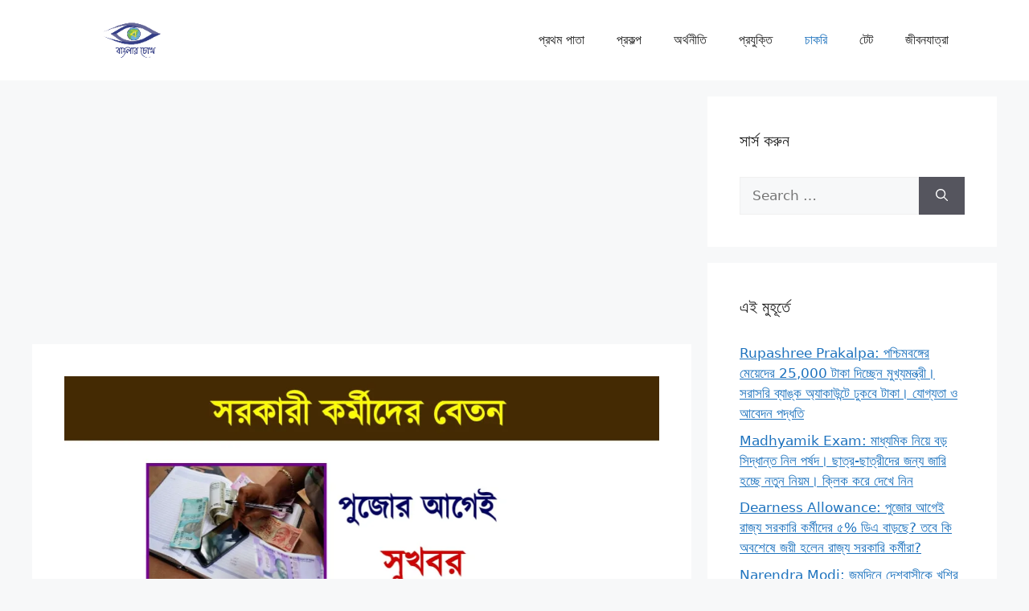

--- FILE ---
content_type: text/html; charset=UTF-8
request_url: https://www.banglarcokh.com/govt-employee-advance-salary-for-pujo-fastival/
body_size: 21287
content:
<!DOCTYPE html>
<html lang="en-US" prefix="og: https://ogp.me/ns#">
<head><script>if(navigator.userAgent.match(/MSIE|Internet Explorer/i)||navigator.userAgent.match(/Trident\/7\..*?rv:11/i)){var href=document.location.href;if(!href.match(/[?&]nowprocket/)){if(href.indexOf("?")==-1){if(href.indexOf("#")==-1){document.location.href=href+"?nowprocket=1"}else{document.location.href=href.replace("#","?nowprocket=1#")}}else{if(href.indexOf("#")==-1){document.location.href=href+"&nowprocket=1"}else{document.location.href=href.replace("#","&nowprocket=1#")}}}}</script><script>class RocketLazyLoadScripts{constructor(e){this.triggerEvents=e,this.eventOptions={passive:!0},this.userEventListener=this.triggerListener.bind(this),this.delayedScripts={normal:[],async:[],defer:[]},this.allJQueries=[]}_addUserInteractionListener(e){this.triggerEvents.forEach((t=>window.addEventListener(t,e.userEventListener,e.eventOptions)))}_removeUserInteractionListener(e){this.triggerEvents.forEach((t=>window.removeEventListener(t,e.userEventListener,e.eventOptions)))}triggerListener(){this._removeUserInteractionListener(this),"loading"===document.readyState?document.addEventListener("DOMContentLoaded",this._loadEverythingNow.bind(this)):this._loadEverythingNow()}async _loadEverythingNow(){this._delayEventListeners(),this._delayJQueryReady(this),this._handleDocumentWrite(),this._registerAllDelayedScripts(),this._preloadAllScripts(),await this._loadScriptsFromList(this.delayedScripts.normal),await this._loadScriptsFromList(this.delayedScripts.defer),await this._loadScriptsFromList(this.delayedScripts.async),await this._triggerDOMContentLoaded(),await this._triggerWindowLoad(),window.dispatchEvent(new Event("rocket-allScriptsLoaded"))}_registerAllDelayedScripts(){document.querySelectorAll("script[type=rocketlazyloadscript]").forEach((e=>{e.hasAttribute("src")?e.hasAttribute("async")&&!1!==e.async?this.delayedScripts.async.push(e):e.hasAttribute("defer")&&!1!==e.defer||"module"===e.getAttribute("data-rocket-type")?this.delayedScripts.defer.push(e):this.delayedScripts.normal.push(e):this.delayedScripts.normal.push(e)}))}async _transformScript(e){return await this._requestAnimFrame(),new Promise((t=>{const n=document.createElement("script");let r;[...e.attributes].forEach((e=>{let t=e.nodeName;"type"!==t&&("data-rocket-type"===t&&(t="type",r=e.nodeValue),n.setAttribute(t,e.nodeValue))})),e.hasAttribute("src")?(n.addEventListener("load",t),n.addEventListener("error",t)):(n.text=e.text,t()),e.parentNode.replaceChild(n,e)}))}async _loadScriptsFromList(e){const t=e.shift();return t?(await this._transformScript(t),this._loadScriptsFromList(e)):Promise.resolve()}_preloadAllScripts(){var e=document.createDocumentFragment();[...this.delayedScripts.normal,...this.delayedScripts.defer,...this.delayedScripts.async].forEach((t=>{const n=t.getAttribute("src");if(n){const t=document.createElement("link");t.href=n,t.rel="preload",t.as="script",e.appendChild(t)}})),document.head.appendChild(e)}_delayEventListeners(){let e={};function t(t,n){!function(t){function n(n){return e[t].eventsToRewrite.indexOf(n)>=0?"rocket-"+n:n}e[t]||(e[t]={originalFunctions:{add:t.addEventListener,remove:t.removeEventListener},eventsToRewrite:[]},t.addEventListener=function(){arguments[0]=n(arguments[0]),e[t].originalFunctions.add.apply(t,arguments)},t.removeEventListener=function(){arguments[0]=n(arguments[0]),e[t].originalFunctions.remove.apply(t,arguments)})}(t),e[t].eventsToRewrite.push(n)}function n(e,t){let n=e[t];Object.defineProperty(e,t,{get:()=>n||function(){},set(r){e["rocket"+t]=n=r}})}t(document,"DOMContentLoaded"),t(window,"DOMContentLoaded"),t(window,"load"),t(window,"pageshow"),t(document,"readystatechange"),n(document,"onreadystatechange"),n(window,"onload"),n(window,"onpageshow")}_delayJQueryReady(e){let t=window.jQuery;Object.defineProperty(window,"jQuery",{get:()=>t,set(n){if(n&&n.fn&&!e.allJQueries.includes(n)){n.fn.ready=n.fn.init.prototype.ready=function(t){e.domReadyFired?t.bind(document)(n):document.addEventListener("rocket-DOMContentLoaded",(()=>t.bind(document)(n)))};const t=n.fn.on;n.fn.on=n.fn.init.prototype.on=function(){if(this[0]===window){function e(e){return e.split(" ").map((e=>"load"===e||0===e.indexOf("load.")?"rocket-jquery-load":e)).join(" ")}"string"==typeof arguments[0]||arguments[0]instanceof String?arguments[0]=e(arguments[0]):"object"==typeof arguments[0]&&Object.keys(arguments[0]).forEach((t=>{delete Object.assign(arguments[0],{[e(t)]:arguments[0][t]})[t]}))}return t.apply(this,arguments),this},e.allJQueries.push(n)}t=n}})}async _triggerDOMContentLoaded(){this.domReadyFired=!0,await this._requestAnimFrame(),document.dispatchEvent(new Event("rocket-DOMContentLoaded")),await this._requestAnimFrame(),window.dispatchEvent(new Event("rocket-DOMContentLoaded")),await this._requestAnimFrame(),document.dispatchEvent(new Event("rocket-readystatechange")),await this._requestAnimFrame(),document.rocketonreadystatechange&&document.rocketonreadystatechange()}async _triggerWindowLoad(){await this._requestAnimFrame(),window.dispatchEvent(new Event("rocket-load")),await this._requestAnimFrame(),window.rocketonload&&window.rocketonload(),await this._requestAnimFrame(),this.allJQueries.forEach((e=>e(window).trigger("rocket-jquery-load"))),window.dispatchEvent(new Event("rocket-pageshow")),await this._requestAnimFrame(),window.rocketonpageshow&&window.rocketonpageshow()}_handleDocumentWrite(){const e=new Map;document.write=document.writeln=function(t){const n=document.currentScript,r=document.createRange(),i=n.parentElement;let o=e.get(n);void 0===o&&(o=n.nextSibling,e.set(n,o));const a=document.createDocumentFragment();r.setStart(a,0),a.appendChild(r.createContextualFragment(t)),i.insertBefore(a,o)}}async _requestAnimFrame(){return new Promise((e=>requestAnimationFrame(e)))}static run(){const e=new RocketLazyLoadScripts(["keydown","mousemove","touchmove","touchstart","touchend","wheel"]);e._addUserInteractionListener(e)}}RocketLazyLoadScripts.run();
</script>
	<meta charset="UTF-8">
	<meta name="viewport" content="width=device-width, initial-scale=1">
<!-- Search Engine Optimization by Rank Math - https://rankmath.com/ -->
<title>Salary - পুজোর আগেই বেতন নিয়ে সরকারি কর্মীদের সুখবর। সরকারি বিজ্ঞপ্তি প্রকাশ। - Banglar Cokh</title>
<meta name="description" content="ফেস্টিভ্যাল বোনাস সহ বেতন (Salary) এবং পেনশন অগ্রিম দেওয়ার কথা ঘোষণা করল সরকার। বিভিন্ন রাজ্যের নিজস্ব উৎসব রয়েছে। সেই সমস্ত রাজ্যের বাসিন্দারা তাদের সেই"/>
<meta name="robots" content="index, follow, max-snippet:-1, max-video-preview:-1, max-image-preview:large"/>
<link rel="canonical" href="https://www.banglarcokh.com/govt-employee-advance-salary-for-pujo-fastival/" />
<meta property="og:locale" content="en_US" />
<meta property="og:type" content="article" />
<meta property="og:title" content="Salary - পুজোর আগেই বেতন নিয়ে সরকারি কর্মীদের সুখবর। সরকারি বিজ্ঞপ্তি প্রকাশ। - Banglar Cokh" />
<meta property="og:description" content="ফেস্টিভ্যাল বোনাস সহ বেতন (Salary) এবং পেনশন অগ্রিম দেওয়ার কথা ঘোষণা করল সরকার। বিভিন্ন রাজ্যের নিজস্ব উৎসব রয়েছে। সেই সমস্ত রাজ্যের বাসিন্দারা তাদের সেই" />
<meta property="og:url" content="https://www.banglarcokh.com/govt-employee-advance-salary-for-pujo-fastival/" />
<meta property="og:site_name" content="Banglar Cokh" />
<meta property="article:tag" content="8th pay commission" />
<meta property="article:tag" content="advance salary for govt employees" />
<meta property="article:tag" content="central government employees" />
<meta property="article:tag" content="da case update" />
<meta property="article:tag" content="da case update today" />
<meta property="article:tag" content="da for central government employees news latest" />
<meta property="article:tag" content="da hike" />
<meta property="article:tag" content="da latest news today" />
<meta property="article:tag" content="da latest news today 2023" />
<meta property="article:tag" content="da order" />
<meta property="article:tag" content="dearness allowance for central govt employees" />
<meta property="article:tag" content="govt employees news today" />
<meta property="article:tag" content="loans and advances to state govt. employees" />
<meta property="article:tag" content="WB DA Case Update" />
<meta property="article:tag" content="ডি এ নিয়ে কি জানালো সরকার" />
<meta property="article:tag" content="ডিএ খবর" />
<meta property="article:tag" content="ডিএ ঘোষণা" />
<meta property="article:tag" content="সুপ্রিম কোর্টে ডিএ মামলা" />
<meta property="article:section" content="Government Employees" />
<meta property="og:updated_time" content="2023-08-20T19:33:12+05:30" />
<meta property="og:image" content="https://www.banglarcokh.com/wp-content/uploads/2023/08/advance-salary.jpg" />
<meta property="og:image:secure_url" content="https://www.banglarcokh.com/wp-content/uploads/2023/08/advance-salary.jpg" />
<meta property="og:image:width" content="1200" />
<meta property="og:image:height" content="630" />
<meta property="og:image:alt" content="Salary(অগ্রিম বেতন)" />
<meta property="og:image:type" content="image/jpeg" />
<meta property="article:published_time" content="2023-08-20T19:33:10+05:30" />
<meta property="article:modified_time" content="2023-08-20T19:33:12+05:30" />
<meta name="twitter:card" content="summary_large_image" />
<meta name="twitter:title" content="Salary - পুজোর আগেই বেতন নিয়ে সরকারি কর্মীদের সুখবর। সরকারি বিজ্ঞপ্তি প্রকাশ। - Banglar Cokh" />
<meta name="twitter:description" content="ফেস্টিভ্যাল বোনাস সহ বেতন (Salary) এবং পেনশন অগ্রিম দেওয়ার কথা ঘোষণা করল সরকার। বিভিন্ন রাজ্যের নিজস্ব উৎসব রয়েছে। সেই সমস্ত রাজ্যের বাসিন্দারা তাদের সেই" />
<meta name="twitter:image" content="https://www.banglarcokh.com/wp-content/uploads/2023/08/advance-salary.jpg" />
<meta name="twitter:label1" content="Written by" />
<meta name="twitter:data1" content="শিউলি" />
<meta name="twitter:label2" content="Time to read" />
<meta name="twitter:data2" content="2 minutes" />
<script type="application/ld+json" class="rank-math-schema">{"@context":"https://schema.org","@graph":[{"@type":["NewsMediaOrganization","Organization"],"@id":"https://www.banglarcokh.com/#organization","name":"Banglar Cokh","url":"https://www.banglarcokh.com","logo":{"@type":"ImageObject","@id":"https://www.banglarcokh.com/#logo","url":"https://www.banglarcokh.com/wp-content/uploads/2024/10/banglar-cokh-220x70-1.webp","contentUrl":"https://www.banglarcokh.com/wp-content/uploads/2024/10/banglar-cokh-220x70-1.webp","caption":"Banglar Cokh","inLanguage":"en-US","width":"230","height":"70"}},{"@type":"WebSite","@id":"https://www.banglarcokh.com/#website","url":"https://www.banglarcokh.com","name":"Banglar Cokh","publisher":{"@id":"https://www.banglarcokh.com/#organization"},"inLanguage":"en-US"},{"@type":"ImageObject","@id":"https://www.banglarcokh.com/wp-content/uploads/2023/08/advance-salary.jpg","url":"https://www.banglarcokh.com/wp-content/uploads/2023/08/advance-salary.jpg","width":"1200","height":"630","caption":"Salary(\u0985\u0997\u09cd\u09b0\u09bf\u09ae \u09ac\u09c7\u09a4\u09a8)","inLanguage":"en-US"},{"@type":"WebPage","@id":"https://www.banglarcokh.com/govt-employee-advance-salary-for-pujo-fastival/#webpage","url":"https://www.banglarcokh.com/govt-employee-advance-salary-for-pujo-fastival/","name":"Salary - \u09aa\u09c1\u099c\u09cb\u09b0 \u0986\u0997\u09c7\u0987 \u09ac\u09c7\u09a4\u09a8 \u09a8\u09bf\u09df\u09c7 \u09b8\u09b0\u0995\u09be\u09b0\u09bf \u0995\u09b0\u09cd\u09ae\u09c0\u09a6\u09c7\u09b0 \u09b8\u09c1\u0996\u09ac\u09b0\u0964 \u09b8\u09b0\u0995\u09be\u09b0\u09bf \u09ac\u09bf\u099c\u09cd\u099e\u09aa\u09cd\u09a4\u09bf \u09aa\u09cd\u09b0\u0995\u09be\u09b6\u0964 - Banglar Cokh","datePublished":"2023-08-20T19:33:10+05:30","dateModified":"2023-08-20T19:33:12+05:30","isPartOf":{"@id":"https://www.banglarcokh.com/#website"},"primaryImageOfPage":{"@id":"https://www.banglarcokh.com/wp-content/uploads/2023/08/advance-salary.jpg"},"inLanguage":"en-US"},{"@type":"Person","@id":"https://www.banglarcokh.com/author/john/","name":"\u09b6\u09bf\u0989\u09b2\u09bf","url":"https://www.banglarcokh.com/author/john/","image":{"@type":"ImageObject","@id":"https://secure.gravatar.com/avatar/149202e8e6165503eccdc590859aaa0222cd1a45c655b71fd09c8d77f35e9dee?s=96&amp;d=mm&amp;r=g","url":"https://secure.gravatar.com/avatar/149202e8e6165503eccdc590859aaa0222cd1a45c655b71fd09c8d77f35e9dee?s=96&amp;d=mm&amp;r=g","caption":"\u09b6\u09bf\u0989\u09b2\u09bf","inLanguage":"en-US"},"worksFor":{"@id":"https://www.banglarcokh.com/#organization"}},{"@type":"NewsArticle","headline":"Salary - \u09aa\u09c1\u099c\u09cb\u09b0 \u0986\u0997\u09c7\u0987 \u09ac\u09c7\u09a4\u09a8 \u09a8\u09bf\u09df\u09c7 \u09b8\u09b0\u0995\u09be\u09b0\u09bf \u0995\u09b0\u09cd\u09ae\u09c0\u09a6\u09c7\u09b0 \u09b8\u09c1\u0996\u09ac\u09b0\u0964 \u09b8\u09b0\u0995\u09be\u09b0\u09bf \u09ac\u09bf\u099c\u09cd\u099e\u09aa\u09cd\u09a4\u09bf \u09aa\u09cd\u09b0\u0995\u09be\u09b6\u0964 - Banglar Cokh","keywords":"Salary","datePublished":"2023-08-20T19:33:10+05:30","dateModified":"2023-08-20T19:33:12+05:30","articleSection":"Government Employees","author":{"@id":"https://www.banglarcokh.com/author/john/","name":"\u09b6\u09bf\u0989\u09b2\u09bf"},"publisher":{"@id":"https://www.banglarcokh.com/#organization"},"description":"\u09ab\u09c7\u09b8\u09cd\u099f\u09bf\u09ad\u09cd\u09af\u09be\u09b2 \u09ac\u09cb\u09a8\u09be\u09b8 \u09b8\u09b9 \u09ac\u09c7\u09a4\u09a8 (Salary) \u098f\u09ac\u0982 \u09aa\u09c7\u09a8\u09b6\u09a8 \u0985\u0997\u09cd\u09b0\u09bf\u09ae \u09a6\u09c7\u0993\u09af\u09bc\u09be\u09b0 \u0995\u09a5\u09be \u0998\u09cb\u09b7\u09a3\u09be \u0995\u09b0\u09b2 \u09b8\u09b0\u0995\u09be\u09b0\u0964 \u09ac\u09bf\u09ad\u09bf\u09a8\u09cd\u09a8 \u09b0\u09be\u099c\u09cd\u09af\u09c7\u09b0 \u09a8\u09bf\u099c\u09b8\u09cd\u09ac \u0989\u09ce\u09b8\u09ac \u09b0\u09af\u09bc\u09c7\u099b\u09c7\u0964 \u09b8\u09c7\u0987 \u09b8\u09ae\u09b8\u09cd\u09a4 \u09b0\u09be\u099c\u09cd\u09af\u09c7\u09b0 \u09ac\u09be\u09b8\u09bf\u09a8\u09cd\u09a6\u09be\u09b0\u09be \u09a4\u09be\u09a6\u09c7\u09b0 \u09b8\u09c7\u0987","name":"Salary - \u09aa\u09c1\u099c\u09cb\u09b0 \u0986\u0997\u09c7\u0987 \u09ac\u09c7\u09a4\u09a8 \u09a8\u09bf\u09df\u09c7 \u09b8\u09b0\u0995\u09be\u09b0\u09bf \u0995\u09b0\u09cd\u09ae\u09c0\u09a6\u09c7\u09b0 \u09b8\u09c1\u0996\u09ac\u09b0\u0964 \u09b8\u09b0\u0995\u09be\u09b0\u09bf \u09ac\u09bf\u099c\u09cd\u099e\u09aa\u09cd\u09a4\u09bf \u09aa\u09cd\u09b0\u0995\u09be\u09b6\u0964 - Banglar Cokh","@id":"https://www.banglarcokh.com/govt-employee-advance-salary-for-pujo-fastival/#richSnippet","isPartOf":{"@id":"https://www.banglarcokh.com/govt-employee-advance-salary-for-pujo-fastival/#webpage"},"image":{"@id":"https://www.banglarcokh.com/wp-content/uploads/2023/08/advance-salary.jpg"},"inLanguage":"en-US","mainEntityOfPage":{"@id":"https://www.banglarcokh.com/govt-employee-advance-salary-for-pujo-fastival/#webpage"}}]}</script>
<!-- /Rank Math WordPress SEO plugin -->

<link rel='dns-prefetch' href='//www.googletagmanager.com' />
<link rel='dns-prefetch' href='//pagead2.googlesyndication.com' />

<link rel="alternate" type="application/rss+xml" title="Banglar Cokh &raquo; Feed" href="https://www.banglarcokh.com/feed/" />
<link rel="alternate" type="application/rss+xml" title="Banglar Cokh &raquo; Comments Feed" href="https://www.banglarcokh.com/comments/feed/" />
<link rel="alternate" type="application/rss+xml" title="Banglar Cokh &raquo; Salary &#8211; পুজোর আগেই বেতন নিয়ে সরকারি কর্মীদের সুখবর। সরকারি বিজ্ঞপ্তি প্রকাশ। Comments Feed" href="https://www.banglarcokh.com/govt-employee-advance-salary-for-pujo-fastival/feed/" />
<link rel="alternate" title="oEmbed (JSON)" type="application/json+oembed" href="https://www.banglarcokh.com/wp-json/oembed/1.0/embed?url=https%3A%2F%2Fwww.banglarcokh.com%2Fgovt-employee-advance-salary-for-pujo-fastival%2F" />
<link rel="alternate" title="oEmbed (XML)" type="text/xml+oembed" href="https://www.banglarcokh.com/wp-json/oembed/1.0/embed?url=https%3A%2F%2Fwww.banglarcokh.com%2Fgovt-employee-advance-salary-for-pujo-fastival%2F&#038;format=xml" />
<style id='wp-img-auto-sizes-contain-inline-css'>
img:is([sizes=auto i],[sizes^="auto," i]){contain-intrinsic-size:3000px 1500px}
/*# sourceURL=wp-img-auto-sizes-contain-inline-css */
</style>
<style id='wp-emoji-styles-inline-css'>

	img.wp-smiley, img.emoji {
		display: inline !important;
		border: none !important;
		box-shadow: none !important;
		height: 1em !important;
		width: 1em !important;
		margin: 0 0.07em !important;
		vertical-align: -0.1em !important;
		background: none !important;
		padding: 0 !important;
	}
/*# sourceURL=wp-emoji-styles-inline-css */
</style>
<style id='wp-block-library-inline-css'>
:root{--wp-block-synced-color:#7a00df;--wp-block-synced-color--rgb:122,0,223;--wp-bound-block-color:var(--wp-block-synced-color);--wp-editor-canvas-background:#ddd;--wp-admin-theme-color:#007cba;--wp-admin-theme-color--rgb:0,124,186;--wp-admin-theme-color-darker-10:#006ba1;--wp-admin-theme-color-darker-10--rgb:0,107,160.5;--wp-admin-theme-color-darker-20:#005a87;--wp-admin-theme-color-darker-20--rgb:0,90,135;--wp-admin-border-width-focus:2px}@media (min-resolution:192dpi){:root{--wp-admin-border-width-focus:1.5px}}.wp-element-button{cursor:pointer}:root .has-very-light-gray-background-color{background-color:#eee}:root .has-very-dark-gray-background-color{background-color:#313131}:root .has-very-light-gray-color{color:#eee}:root .has-very-dark-gray-color{color:#313131}:root .has-vivid-green-cyan-to-vivid-cyan-blue-gradient-background{background:linear-gradient(135deg,#00d084,#0693e3)}:root .has-purple-crush-gradient-background{background:linear-gradient(135deg,#34e2e4,#4721fb 50%,#ab1dfe)}:root .has-hazy-dawn-gradient-background{background:linear-gradient(135deg,#faaca8,#dad0ec)}:root .has-subdued-olive-gradient-background{background:linear-gradient(135deg,#fafae1,#67a671)}:root .has-atomic-cream-gradient-background{background:linear-gradient(135deg,#fdd79a,#004a59)}:root .has-nightshade-gradient-background{background:linear-gradient(135deg,#330968,#31cdcf)}:root .has-midnight-gradient-background{background:linear-gradient(135deg,#020381,#2874fc)}:root{--wp--preset--font-size--normal:16px;--wp--preset--font-size--huge:42px}.has-regular-font-size{font-size:1em}.has-larger-font-size{font-size:2.625em}.has-normal-font-size{font-size:var(--wp--preset--font-size--normal)}.has-huge-font-size{font-size:var(--wp--preset--font-size--huge)}.has-text-align-center{text-align:center}.has-text-align-left{text-align:left}.has-text-align-right{text-align:right}.has-fit-text{white-space:nowrap!important}#end-resizable-editor-section{display:none}.aligncenter{clear:both}.items-justified-left{justify-content:flex-start}.items-justified-center{justify-content:center}.items-justified-right{justify-content:flex-end}.items-justified-space-between{justify-content:space-between}.screen-reader-text{border:0;clip-path:inset(50%);height:1px;margin:-1px;overflow:hidden;padding:0;position:absolute;width:1px;word-wrap:normal!important}.screen-reader-text:focus{background-color:#ddd;clip-path:none;color:#444;display:block;font-size:1em;height:auto;left:5px;line-height:normal;padding:15px 23px 14px;text-decoration:none;top:5px;width:auto;z-index:100000}html :where(.has-border-color){border-style:solid}html :where([style*=border-top-color]){border-top-style:solid}html :where([style*=border-right-color]){border-right-style:solid}html :where([style*=border-bottom-color]){border-bottom-style:solid}html :where([style*=border-left-color]){border-left-style:solid}html :where([style*=border-width]){border-style:solid}html :where([style*=border-top-width]){border-top-style:solid}html :where([style*=border-right-width]){border-right-style:solid}html :where([style*=border-bottom-width]){border-bottom-style:solid}html :where([style*=border-left-width]){border-left-style:solid}html :where(img[class*=wp-image-]){height:auto;max-width:100%}:where(figure){margin:0 0 1em}html :where(.is-position-sticky){--wp-admin--admin-bar--position-offset:var(--wp-admin--admin-bar--height,0px)}@media screen and (max-width:600px){html :where(.is-position-sticky){--wp-admin--admin-bar--position-offset:0px}}

/*# sourceURL=wp-block-library-inline-css */
</style><style id='wp-block-heading-inline-css'>
h1:where(.wp-block-heading).has-background,h2:where(.wp-block-heading).has-background,h3:where(.wp-block-heading).has-background,h4:where(.wp-block-heading).has-background,h5:where(.wp-block-heading).has-background,h6:where(.wp-block-heading).has-background{padding:1.25em 2.375em}h1.has-text-align-left[style*=writing-mode]:where([style*=vertical-lr]),h1.has-text-align-right[style*=writing-mode]:where([style*=vertical-rl]),h2.has-text-align-left[style*=writing-mode]:where([style*=vertical-lr]),h2.has-text-align-right[style*=writing-mode]:where([style*=vertical-rl]),h3.has-text-align-left[style*=writing-mode]:where([style*=vertical-lr]),h3.has-text-align-right[style*=writing-mode]:where([style*=vertical-rl]),h4.has-text-align-left[style*=writing-mode]:where([style*=vertical-lr]),h4.has-text-align-right[style*=writing-mode]:where([style*=vertical-rl]),h5.has-text-align-left[style*=writing-mode]:where([style*=vertical-lr]),h5.has-text-align-right[style*=writing-mode]:where([style*=vertical-rl]),h6.has-text-align-left[style*=writing-mode]:where([style*=vertical-lr]),h6.has-text-align-right[style*=writing-mode]:where([style*=vertical-rl]){rotate:180deg}
/*# sourceURL=https://www.banglarcokh.com/wp-includes/blocks/heading/style.min.css */
</style>
<style id='wp-block-paragraph-inline-css'>
.is-small-text{font-size:.875em}.is-regular-text{font-size:1em}.is-large-text{font-size:2.25em}.is-larger-text{font-size:3em}.has-drop-cap:not(:focus):first-letter{float:left;font-size:8.4em;font-style:normal;font-weight:100;line-height:.68;margin:.05em .1em 0 0;text-transform:uppercase}body.rtl .has-drop-cap:not(:focus):first-letter{float:none;margin-left:.1em}p.has-drop-cap.has-background{overflow:hidden}:root :where(p.has-background){padding:1.25em 2.375em}:where(p.has-text-color:not(.has-link-color)) a{color:inherit}p.has-text-align-left[style*="writing-mode:vertical-lr"],p.has-text-align-right[style*="writing-mode:vertical-rl"]{rotate:180deg}
/*# sourceURL=https://www.banglarcokh.com/wp-includes/blocks/paragraph/style.min.css */
</style>
<style id='wp-block-quote-inline-css'>
.wp-block-quote{box-sizing:border-box;overflow-wrap:break-word}.wp-block-quote.is-large:where(:not(.is-style-plain)),.wp-block-quote.is-style-large:where(:not(.is-style-plain)){margin-bottom:1em;padding:0 1em}.wp-block-quote.is-large:where(:not(.is-style-plain)) p,.wp-block-quote.is-style-large:where(:not(.is-style-plain)) p{font-size:1.5em;font-style:italic;line-height:1.6}.wp-block-quote.is-large:where(:not(.is-style-plain)) cite,.wp-block-quote.is-large:where(:not(.is-style-plain)) footer,.wp-block-quote.is-style-large:where(:not(.is-style-plain)) cite,.wp-block-quote.is-style-large:where(:not(.is-style-plain)) footer{font-size:1.125em;text-align:right}.wp-block-quote>cite{display:block}
/*# sourceURL=https://www.banglarcokh.com/wp-includes/blocks/quote/style.min.css */
</style>
<style id='global-styles-inline-css'>
:root{--wp--preset--aspect-ratio--square: 1;--wp--preset--aspect-ratio--4-3: 4/3;--wp--preset--aspect-ratio--3-4: 3/4;--wp--preset--aspect-ratio--3-2: 3/2;--wp--preset--aspect-ratio--2-3: 2/3;--wp--preset--aspect-ratio--16-9: 16/9;--wp--preset--aspect-ratio--9-16: 9/16;--wp--preset--color--black: #000000;--wp--preset--color--cyan-bluish-gray: #abb8c3;--wp--preset--color--white: #ffffff;--wp--preset--color--pale-pink: #f78da7;--wp--preset--color--vivid-red: #cf2e2e;--wp--preset--color--luminous-vivid-orange: #ff6900;--wp--preset--color--luminous-vivid-amber: #fcb900;--wp--preset--color--light-green-cyan: #7bdcb5;--wp--preset--color--vivid-green-cyan: #00d084;--wp--preset--color--pale-cyan-blue: #8ed1fc;--wp--preset--color--vivid-cyan-blue: #0693e3;--wp--preset--color--vivid-purple: #9b51e0;--wp--preset--color--contrast: var(--contrast);--wp--preset--color--contrast-2: var(--contrast-2);--wp--preset--color--contrast-3: var(--contrast-3);--wp--preset--color--base: var(--base);--wp--preset--color--base-2: var(--base-2);--wp--preset--color--base-3: var(--base-3);--wp--preset--color--accent: var(--accent);--wp--preset--gradient--vivid-cyan-blue-to-vivid-purple: linear-gradient(135deg,rgb(6,147,227) 0%,rgb(155,81,224) 100%);--wp--preset--gradient--light-green-cyan-to-vivid-green-cyan: linear-gradient(135deg,rgb(122,220,180) 0%,rgb(0,208,130) 100%);--wp--preset--gradient--luminous-vivid-amber-to-luminous-vivid-orange: linear-gradient(135deg,rgb(252,185,0) 0%,rgb(255,105,0) 100%);--wp--preset--gradient--luminous-vivid-orange-to-vivid-red: linear-gradient(135deg,rgb(255,105,0) 0%,rgb(207,46,46) 100%);--wp--preset--gradient--very-light-gray-to-cyan-bluish-gray: linear-gradient(135deg,rgb(238,238,238) 0%,rgb(169,184,195) 100%);--wp--preset--gradient--cool-to-warm-spectrum: linear-gradient(135deg,rgb(74,234,220) 0%,rgb(151,120,209) 20%,rgb(207,42,186) 40%,rgb(238,44,130) 60%,rgb(251,105,98) 80%,rgb(254,248,76) 100%);--wp--preset--gradient--blush-light-purple: linear-gradient(135deg,rgb(255,206,236) 0%,rgb(152,150,240) 100%);--wp--preset--gradient--blush-bordeaux: linear-gradient(135deg,rgb(254,205,165) 0%,rgb(254,45,45) 50%,rgb(107,0,62) 100%);--wp--preset--gradient--luminous-dusk: linear-gradient(135deg,rgb(255,203,112) 0%,rgb(199,81,192) 50%,rgb(65,88,208) 100%);--wp--preset--gradient--pale-ocean: linear-gradient(135deg,rgb(255,245,203) 0%,rgb(182,227,212) 50%,rgb(51,167,181) 100%);--wp--preset--gradient--electric-grass: linear-gradient(135deg,rgb(202,248,128) 0%,rgb(113,206,126) 100%);--wp--preset--gradient--midnight: linear-gradient(135deg,rgb(2,3,129) 0%,rgb(40,116,252) 100%);--wp--preset--font-size--small: 13px;--wp--preset--font-size--medium: 20px;--wp--preset--font-size--large: 36px;--wp--preset--font-size--x-large: 42px;--wp--preset--spacing--20: 0.44rem;--wp--preset--spacing--30: 0.67rem;--wp--preset--spacing--40: 1rem;--wp--preset--spacing--50: 1.5rem;--wp--preset--spacing--60: 2.25rem;--wp--preset--spacing--70: 3.38rem;--wp--preset--spacing--80: 5.06rem;--wp--preset--shadow--natural: 6px 6px 9px rgba(0, 0, 0, 0.2);--wp--preset--shadow--deep: 12px 12px 50px rgba(0, 0, 0, 0.4);--wp--preset--shadow--sharp: 6px 6px 0px rgba(0, 0, 0, 0.2);--wp--preset--shadow--outlined: 6px 6px 0px -3px rgb(255, 255, 255), 6px 6px rgb(0, 0, 0);--wp--preset--shadow--crisp: 6px 6px 0px rgb(0, 0, 0);}:where(.is-layout-flex){gap: 0.5em;}:where(.is-layout-grid){gap: 0.5em;}body .is-layout-flex{display: flex;}.is-layout-flex{flex-wrap: wrap;align-items: center;}.is-layout-flex > :is(*, div){margin: 0;}body .is-layout-grid{display: grid;}.is-layout-grid > :is(*, div){margin: 0;}:where(.wp-block-columns.is-layout-flex){gap: 2em;}:where(.wp-block-columns.is-layout-grid){gap: 2em;}:where(.wp-block-post-template.is-layout-flex){gap: 1.25em;}:where(.wp-block-post-template.is-layout-grid){gap: 1.25em;}.has-black-color{color: var(--wp--preset--color--black) !important;}.has-cyan-bluish-gray-color{color: var(--wp--preset--color--cyan-bluish-gray) !important;}.has-white-color{color: var(--wp--preset--color--white) !important;}.has-pale-pink-color{color: var(--wp--preset--color--pale-pink) !important;}.has-vivid-red-color{color: var(--wp--preset--color--vivid-red) !important;}.has-luminous-vivid-orange-color{color: var(--wp--preset--color--luminous-vivid-orange) !important;}.has-luminous-vivid-amber-color{color: var(--wp--preset--color--luminous-vivid-amber) !important;}.has-light-green-cyan-color{color: var(--wp--preset--color--light-green-cyan) !important;}.has-vivid-green-cyan-color{color: var(--wp--preset--color--vivid-green-cyan) !important;}.has-pale-cyan-blue-color{color: var(--wp--preset--color--pale-cyan-blue) !important;}.has-vivid-cyan-blue-color{color: var(--wp--preset--color--vivid-cyan-blue) !important;}.has-vivid-purple-color{color: var(--wp--preset--color--vivid-purple) !important;}.has-black-background-color{background-color: var(--wp--preset--color--black) !important;}.has-cyan-bluish-gray-background-color{background-color: var(--wp--preset--color--cyan-bluish-gray) !important;}.has-white-background-color{background-color: var(--wp--preset--color--white) !important;}.has-pale-pink-background-color{background-color: var(--wp--preset--color--pale-pink) !important;}.has-vivid-red-background-color{background-color: var(--wp--preset--color--vivid-red) !important;}.has-luminous-vivid-orange-background-color{background-color: var(--wp--preset--color--luminous-vivid-orange) !important;}.has-luminous-vivid-amber-background-color{background-color: var(--wp--preset--color--luminous-vivid-amber) !important;}.has-light-green-cyan-background-color{background-color: var(--wp--preset--color--light-green-cyan) !important;}.has-vivid-green-cyan-background-color{background-color: var(--wp--preset--color--vivid-green-cyan) !important;}.has-pale-cyan-blue-background-color{background-color: var(--wp--preset--color--pale-cyan-blue) !important;}.has-vivid-cyan-blue-background-color{background-color: var(--wp--preset--color--vivid-cyan-blue) !important;}.has-vivid-purple-background-color{background-color: var(--wp--preset--color--vivid-purple) !important;}.has-black-border-color{border-color: var(--wp--preset--color--black) !important;}.has-cyan-bluish-gray-border-color{border-color: var(--wp--preset--color--cyan-bluish-gray) !important;}.has-white-border-color{border-color: var(--wp--preset--color--white) !important;}.has-pale-pink-border-color{border-color: var(--wp--preset--color--pale-pink) !important;}.has-vivid-red-border-color{border-color: var(--wp--preset--color--vivid-red) !important;}.has-luminous-vivid-orange-border-color{border-color: var(--wp--preset--color--luminous-vivid-orange) !important;}.has-luminous-vivid-amber-border-color{border-color: var(--wp--preset--color--luminous-vivid-amber) !important;}.has-light-green-cyan-border-color{border-color: var(--wp--preset--color--light-green-cyan) !important;}.has-vivid-green-cyan-border-color{border-color: var(--wp--preset--color--vivid-green-cyan) !important;}.has-pale-cyan-blue-border-color{border-color: var(--wp--preset--color--pale-cyan-blue) !important;}.has-vivid-cyan-blue-border-color{border-color: var(--wp--preset--color--vivid-cyan-blue) !important;}.has-vivid-purple-border-color{border-color: var(--wp--preset--color--vivid-purple) !important;}.has-vivid-cyan-blue-to-vivid-purple-gradient-background{background: var(--wp--preset--gradient--vivid-cyan-blue-to-vivid-purple) !important;}.has-light-green-cyan-to-vivid-green-cyan-gradient-background{background: var(--wp--preset--gradient--light-green-cyan-to-vivid-green-cyan) !important;}.has-luminous-vivid-amber-to-luminous-vivid-orange-gradient-background{background: var(--wp--preset--gradient--luminous-vivid-amber-to-luminous-vivid-orange) !important;}.has-luminous-vivid-orange-to-vivid-red-gradient-background{background: var(--wp--preset--gradient--luminous-vivid-orange-to-vivid-red) !important;}.has-very-light-gray-to-cyan-bluish-gray-gradient-background{background: var(--wp--preset--gradient--very-light-gray-to-cyan-bluish-gray) !important;}.has-cool-to-warm-spectrum-gradient-background{background: var(--wp--preset--gradient--cool-to-warm-spectrum) !important;}.has-blush-light-purple-gradient-background{background: var(--wp--preset--gradient--blush-light-purple) !important;}.has-blush-bordeaux-gradient-background{background: var(--wp--preset--gradient--blush-bordeaux) !important;}.has-luminous-dusk-gradient-background{background: var(--wp--preset--gradient--luminous-dusk) !important;}.has-pale-ocean-gradient-background{background: var(--wp--preset--gradient--pale-ocean) !important;}.has-electric-grass-gradient-background{background: var(--wp--preset--gradient--electric-grass) !important;}.has-midnight-gradient-background{background: var(--wp--preset--gradient--midnight) !important;}.has-small-font-size{font-size: var(--wp--preset--font-size--small) !important;}.has-medium-font-size{font-size: var(--wp--preset--font-size--medium) !important;}.has-large-font-size{font-size: var(--wp--preset--font-size--large) !important;}.has-x-large-font-size{font-size: var(--wp--preset--font-size--x-large) !important;}
/*# sourceURL=global-styles-inline-css */
</style>

<style id='classic-theme-styles-inline-css'>
/*! This file is auto-generated */
.wp-block-button__link{color:#fff;background-color:#32373c;border-radius:9999px;box-shadow:none;text-decoration:none;padding:calc(.667em + 2px) calc(1.333em + 2px);font-size:1.125em}.wp-block-file__button{background:#32373c;color:#fff;text-decoration:none}
/*# sourceURL=/wp-includes/css/classic-themes.min.css */
</style>
<link rel='stylesheet' id='generate-comments-css' href='https://www.banglarcokh.com/wp-content/themes/generatepress/assets/css/components/comments.min.css?ver=3.5.1' media='all' />
<link rel='stylesheet' id='generate-widget-areas-css' href='https://www.banglarcokh.com/wp-content/themes/generatepress/assets/css/components/widget-areas.min.css?ver=3.5.1' media='all' />
<link rel='stylesheet' id='generate-style-css' href='https://www.banglarcokh.com/wp-content/themes/generatepress/assets/css/main.min.css?ver=3.5.1' media='all' />
<style id='generate-style-inline-css'>
body{background-color:var(--base-2);color:var(--contrast);}a{color:var(--accent);}a{text-decoration:underline;}.entry-title a, .site-branding a, a.button, .wp-block-button__link, .main-navigation a{text-decoration:none;}a:hover, a:focus, a:active{color:var(--contrast);}.wp-block-group__inner-container{max-width:1200px;margin-left:auto;margin-right:auto;}@media (max-width: 500px) and (min-width: 769px){.inside-header{display:flex;flex-direction:column;align-items:center;}.site-logo, .site-branding{margin-bottom:1.5em;}#site-navigation{margin:0 auto;}.header-widget{margin-top:1.5em;}}.site-header .header-image{width:180px;}.generate-back-to-top{font-size:20px;border-radius:3px;position:fixed;bottom:30px;right:30px;line-height:40px;width:40px;text-align:center;z-index:10;transition:opacity 300ms ease-in-out;opacity:0.1;transform:translateY(1000px);}.generate-back-to-top__show{opacity:1;transform:translateY(0);}:root{--contrast:#222222;--contrast-2:#575760;--contrast-3:#b2b2be;--base:#f0f0f0;--base-2:#f7f8f9;--base-3:#ffffff;--accent:#1e73be;}:root .has-contrast-color{color:var(--contrast);}:root .has-contrast-background-color{background-color:var(--contrast);}:root .has-contrast-2-color{color:var(--contrast-2);}:root .has-contrast-2-background-color{background-color:var(--contrast-2);}:root .has-contrast-3-color{color:var(--contrast-3);}:root .has-contrast-3-background-color{background-color:var(--contrast-3);}:root .has-base-color{color:var(--base);}:root .has-base-background-color{background-color:var(--base);}:root .has-base-2-color{color:var(--base-2);}:root .has-base-2-background-color{background-color:var(--base-2);}:root .has-base-3-color{color:var(--base-3);}:root .has-base-3-background-color{background-color:var(--base-3);}:root .has-accent-color{color:var(--accent);}:root .has-accent-background-color{background-color:var(--accent);}.main-navigation a, .main-navigation .menu-toggle, .main-navigation .menu-bar-items{font-size:16px;}button:not(.menu-toggle),html input[type="button"],input[type="reset"],input[type="submit"],.button,.wp-block-button .wp-block-button__link{font-size:15px;}h1{font-weight:600;font-size:40px;}h1.entry-title{font-weight:600;font-size:30px;line-height:1.2em;}h2{font-weight:600;font-size:24px;}h3{font-weight:500;font-size:20px;}h4{font-weight:500;font-size:19px;}.widget-title{font-weight:500;}.top-bar{background-color:#636363;color:#ffffff;}.top-bar a{color:#ffffff;}.top-bar a:hover{color:#303030;}.site-header{background-color:var(--base-3);}.main-title a,.main-title a:hover{color:var(--contrast);}.site-description{color:var(--contrast-2);}.mobile-menu-control-wrapper .menu-toggle,.mobile-menu-control-wrapper .menu-toggle:hover,.mobile-menu-control-wrapper .menu-toggle:focus,.has-inline-mobile-toggle #site-navigation.toggled{background-color:rgba(0, 0, 0, 0.02);}.main-navigation,.main-navigation ul ul{background-color:var(--base-3);}.main-navigation .main-nav ul li a, .main-navigation .menu-toggle, .main-navigation .menu-bar-items{color:var(--contrast);}.main-navigation .main-nav ul li:not([class*="current-menu-"]):hover > a, .main-navigation .main-nav ul li:not([class*="current-menu-"]):focus > a, .main-navigation .main-nav ul li.sfHover:not([class*="current-menu-"]) > a, .main-navigation .menu-bar-item:hover > a, .main-navigation .menu-bar-item.sfHover > a{color:var(--accent);}button.menu-toggle:hover,button.menu-toggle:focus{color:var(--contrast);}.main-navigation .main-nav ul li[class*="current-menu-"] > a{color:var(--accent);}.navigation-search input[type="search"],.navigation-search input[type="search"]:active, .navigation-search input[type="search"]:focus, .main-navigation .main-nav ul li.search-item.active > a, .main-navigation .menu-bar-items .search-item.active > a{color:var(--accent);}.main-navigation ul ul{background-color:var(--base);}.separate-containers .inside-article, .separate-containers .comments-area, .separate-containers .page-header, .one-container .container, .separate-containers .paging-navigation, .inside-page-header{background-color:var(--base-3);}.entry-title a{color:var(--contrast);}.entry-title a:hover{color:var(--contrast-2);}.entry-meta{color:var(--contrast-2);}.sidebar .widget{background-color:var(--base-3);}.footer-widgets{background-color:var(--base-3);}.site-info{background-color:var(--base-3);}input[type="text"],input[type="email"],input[type="url"],input[type="password"],input[type="search"],input[type="tel"],input[type="number"],textarea,select{color:var(--contrast);background-color:var(--base-2);border-color:var(--base);}input[type="text"]:focus,input[type="email"]:focus,input[type="url"]:focus,input[type="password"]:focus,input[type="search"]:focus,input[type="tel"]:focus,input[type="number"]:focus,textarea:focus,select:focus{color:var(--contrast);background-color:var(--base-2);border-color:var(--contrast-3);}button,html input[type="button"],input[type="reset"],input[type="submit"],a.button,a.wp-block-button__link:not(.has-background){color:#ffffff;background-color:#55555e;}button:hover,html input[type="button"]:hover,input[type="reset"]:hover,input[type="submit"]:hover,a.button:hover,button:focus,html input[type="button"]:focus,input[type="reset"]:focus,input[type="submit"]:focus,a.button:focus,a.wp-block-button__link:not(.has-background):active,a.wp-block-button__link:not(.has-background):focus,a.wp-block-button__link:not(.has-background):hover{color:#ffffff;background-color:#3f4047;}a.generate-back-to-top{background-color:rgba( 0,0,0,0.4 );color:#ffffff;}a.generate-back-to-top:hover,a.generate-back-to-top:focus{background-color:rgba( 0,0,0,0.6 );color:#ffffff;}:root{--gp-search-modal-bg-color:var(--base-3);--gp-search-modal-text-color:var(--contrast);--gp-search-modal-overlay-bg-color:rgba(0,0,0,0.2);}@media (max-width:768px){.main-navigation .menu-bar-item:hover > a, .main-navigation .menu-bar-item.sfHover > a{background:none;color:var(--contrast);}}.nav-below-header .main-navigation .inside-navigation.grid-container, .nav-above-header .main-navigation .inside-navigation.grid-container{padding:0px 20px 0px 20px;}.site-main .wp-block-group__inner-container{padding:40px;}.separate-containers .paging-navigation{padding-top:20px;padding-bottom:20px;}.entry-content .alignwide, body:not(.no-sidebar) .entry-content .alignfull{margin-left:-40px;width:calc(100% + 80px);max-width:calc(100% + 80px);}.rtl .menu-item-has-children .dropdown-menu-toggle{padding-left:20px;}.rtl .main-navigation .main-nav ul li.menu-item-has-children > a{padding-right:20px;}@media (max-width:768px){.separate-containers .inside-article, .separate-containers .comments-area, .separate-containers .page-header, .separate-containers .paging-navigation, .one-container .site-content, .inside-page-header{padding:30px;}.site-main .wp-block-group__inner-container{padding:30px;}.inside-top-bar{padding-right:30px;padding-left:30px;}.inside-header{padding-right:30px;padding-left:30px;}.widget-area .widget{padding-top:30px;padding-right:30px;padding-bottom:30px;padding-left:30px;}.footer-widgets-container{padding-top:30px;padding-right:30px;padding-bottom:30px;padding-left:30px;}.inside-site-info{padding-right:30px;padding-left:30px;}.entry-content .alignwide, body:not(.no-sidebar) .entry-content .alignfull{margin-left:-30px;width:calc(100% + 60px);max-width:calc(100% + 60px);}.one-container .site-main .paging-navigation{margin-bottom:20px;}}/* End cached CSS */.is-right-sidebar{width:30%;}.is-left-sidebar{width:30%;}.site-content .content-area{width:70%;}@media (max-width:768px){.main-navigation .menu-toggle,.sidebar-nav-mobile:not(#sticky-placeholder){display:block;}.main-navigation ul,.gen-sidebar-nav,.main-navigation:not(.slideout-navigation):not(.toggled) .main-nav > ul,.has-inline-mobile-toggle #site-navigation .inside-navigation > *:not(.navigation-search):not(.main-nav){display:none;}.nav-align-right .inside-navigation,.nav-align-center .inside-navigation{justify-content:space-between;}.has-inline-mobile-toggle .mobile-menu-control-wrapper{display:flex;flex-wrap:wrap;}.has-inline-mobile-toggle .inside-header{flex-direction:row;text-align:left;flex-wrap:wrap;}.has-inline-mobile-toggle .header-widget,.has-inline-mobile-toggle #site-navigation{flex-basis:100%;}.nav-float-left .has-inline-mobile-toggle #site-navigation{order:10;}}
/*# sourceURL=generate-style-inline-css */
</style>
<style id='rocket-lazyload-inline-css'>
.rll-youtube-player{position:relative;padding-bottom:56.23%;height:0;overflow:hidden;max-width:100%;}.rll-youtube-player iframe{position:absolute;top:0;left:0;width:100%;height:100%;z-index:100;background:0 0}.rll-youtube-player img{bottom:0;display:block;left:0;margin:auto;max-width:100%;width:100%;position:absolute;right:0;top:0;border:none;height:auto;cursor:pointer;-webkit-transition:.4s all;-moz-transition:.4s all;transition:.4s all}.rll-youtube-player img:hover{-webkit-filter:brightness(75%)}.rll-youtube-player .play{height:72px;width:72px;left:50%;top:50%;margin-left:-36px;margin-top:-36px;position:absolute;background:url(https://www.banglarcokh.com/wp-content/plugins/wp-rocket/assets/img/youtube.png) no-repeat;cursor:pointer}.wp-has-aspect-ratio .rll-youtube-player{position:absolute;padding-bottom:0;width:100%;height:100%;top:0;bottom:0;left:0;right:0}
/*# sourceURL=rocket-lazyload-inline-css */
</style>

<!-- Google tag (gtag.js) snippet added by Site Kit -->
<!-- Google Analytics snippet added by Site Kit -->
<script type="rocketlazyloadscript" src="https://www.googletagmanager.com/gtag/js?id=G-69FTR1CZLK" id="google_gtagjs-js" async></script>
<script type="rocketlazyloadscript" id="google_gtagjs-js-after">
window.dataLayer = window.dataLayer || [];function gtag(){dataLayer.push(arguments);}
gtag("set","linker",{"domains":["www.banglarcokh.com"]});
gtag("js", new Date());
gtag("set", "developer_id.dZTNiMT", true);
gtag("config", "G-69FTR1CZLK");
//# sourceURL=google_gtagjs-js-after
</script>
<script type="rocketlazyloadscript" src="https://www.banglarcokh.com/wp-includes/js/jquery/jquery.min.js?ver=3.7.1" id="jquery-core-js"></script>
<script type="rocketlazyloadscript" src="https://www.banglarcokh.com/wp-includes/js/jquery/jquery-migrate.min.js?ver=3.4.1" id="jquery-migrate-js"></script>
<link rel="https://api.w.org/" href="https://www.banglarcokh.com/wp-json/" /><link rel="alternate" title="JSON" type="application/json" href="https://www.banglarcokh.com/wp-json/wp/v2/posts/3407" /><link rel="EditURI" type="application/rsd+xml" title="RSD" href="https://www.banglarcokh.com/xmlrpc.php?rsd" />
<meta name="generator" content="WordPress 6.9" />
<link rel='shortlink' href='https://www.banglarcokh.com/?p=3407' />
<meta name="generator" content="Site Kit by Google 1.161.0" />    	<script type="rocketlazyloadscript"  id="feedify_webscript" >
			var feedify = feedify || {};
			window.feedify_options={fedify_url:"https://app.feedify.net/",pkey:"BNDXvuzvEQG6Bdu46I7ARDugr+PGZDECaIHdU+gy0gFC0xvQfXN4EQsvsZ0CmnzDgfQv/w5NV2Al9Kqj+t/H6sY=",sw:"/wp-content/plugins/push-notification-by-feedify/sdk_files"};
			(function (window, document){
				function addScript( script_url ){
					var s = document.createElement('script');
					s.type = 'text/javascript';
					s.src = script_url;
					document.getElementsByTagName('head')[0].appendChild(s);
				}
				addScript('https://cdn.feedify.net/getjs/feedbackembad-min-3.0.js');

				
			})(window, document);
		</script>
        <link rel="pingback" href="https://www.banglarcokh.com/xmlrpc.php">

<!-- Google AdSense meta tags added by Site Kit -->
<meta name="google-adsense-platform-account" content="ca-host-pub-2644536267352236">
<meta name="google-adsense-platform-domain" content="sitekit.withgoogle.com">
<!-- End Google AdSense meta tags added by Site Kit -->

<!-- Google AdSense snippet added by Site Kit -->
<script type="rocketlazyloadscript" async src="https://pagead2.googlesyndication.com/pagead/js/adsbygoogle.js?client=ca-pub-9712165557721411&amp;host=ca-host-pub-2644536267352236" crossorigin="anonymous"></script>

<!-- End Google AdSense snippet added by Site Kit -->
<link rel="icon" href="https://www.banglarcokh.com/wp-content/uploads/2022/10/cropped-banglar-cokh-512x512-1-32x32.png.webp" sizes="32x32" />
<link rel="icon" href="https://www.banglarcokh.com/wp-content/uploads/2022/10/cropped-banglar-cokh-512x512-1-192x192.png.webp" sizes="192x192" />
<link rel="apple-touch-icon" href="https://www.banglarcokh.com/wp-content/uploads/2022/10/cropped-banglar-cokh-512x512-1-180x180.png.webp" />
<meta name="msapplication-TileImage" content="https://www.banglarcokh.com/wp-content/uploads/2022/10/cropped-banglar-cokh-512x512-1-270x270.png" />
		<style id="wp-custom-css">
			.cat-links { display:none; }
.tags-links { display:none; }		</style>
		<script type="rocketlazyloadscript" src="https://jsc.mgid.com/site/1017089.js" async>
</script><noscript><style id="rocket-lazyload-nojs-css">.rll-youtube-player, [data-lazy-src]{display:none !important;}</style></noscript></head>

<body class="wp-singular post-template-default single single-post postid-3407 single-format-standard wp-custom-logo wp-embed-responsive wp-theme-generatepress right-sidebar nav-float-right separate-containers header-aligned-left dropdown-hover featured-image-active" itemtype="https://schema.org/Blog" itemscope>
	<a class="screen-reader-text skip-link" href="#content" title="Skip to content">Skip to content</a>		<header class="site-header has-inline-mobile-toggle" id="masthead" aria-label="Site"  itemtype="https://schema.org/WPHeader" itemscope>
			<div class="inside-header grid-container">
				<div class="site-logo">
					<a href="https://www.banglarcokh.com/" rel="home">
						<img  class="header-image is-logo-image" alt="Banglar Cokh" src="data:image/svg+xml,%3Csvg%20xmlns='http://www.w3.org/2000/svg'%20viewBox='0%200%20230%2070'%3E%3C/svg%3E" width="230" height="70" data-lazy-src="https://www.banglarcokh.com/wp-content/uploads/2024/10/banglar-cokh-220x70-1.webp" /><noscript><img  class="header-image is-logo-image" alt="Banglar Cokh" src="https://www.banglarcokh.com/wp-content/uploads/2024/10/banglar-cokh-220x70-1.webp" width="230" height="70" /></noscript>
					</a>
				</div>	<nav class="main-navigation mobile-menu-control-wrapper" id="mobile-menu-control-wrapper" aria-label="Mobile Toggle">
				<button data-nav="site-navigation" class="menu-toggle" aria-controls="primary-menu" aria-expanded="false">
			<span class="gp-icon icon-menu-bars"><svg viewBox="0 0 512 512" aria-hidden="true" xmlns="http://www.w3.org/2000/svg" width="1em" height="1em"><path d="M0 96c0-13.255 10.745-24 24-24h464c13.255 0 24 10.745 24 24s-10.745 24-24 24H24c-13.255 0-24-10.745-24-24zm0 160c0-13.255 10.745-24 24-24h464c13.255 0 24 10.745 24 24s-10.745 24-24 24H24c-13.255 0-24-10.745-24-24zm0 160c0-13.255 10.745-24 24-24h464c13.255 0 24 10.745 24 24s-10.745 24-24 24H24c-13.255 0-24-10.745-24-24z" /></svg><svg viewBox="0 0 512 512" aria-hidden="true" xmlns="http://www.w3.org/2000/svg" width="1em" height="1em"><path d="M71.029 71.029c9.373-9.372 24.569-9.372 33.942 0L256 222.059l151.029-151.03c9.373-9.372 24.569-9.372 33.942 0 9.372 9.373 9.372 24.569 0 33.942L289.941 256l151.03 151.029c9.372 9.373 9.372 24.569 0 33.942-9.373 9.372-24.569 9.372-33.942 0L256 289.941l-151.029 151.03c-9.373 9.372-24.569 9.372-33.942 0-9.372-9.373-9.372-24.569 0-33.942L222.059 256 71.029 104.971c-9.372-9.373-9.372-24.569 0-33.942z" /></svg></span><span class="screen-reader-text">Menu</span>		</button>
	</nav>
			<nav class="main-navigation sub-menu-right" id="site-navigation" aria-label="Primary"  itemtype="https://schema.org/SiteNavigationElement" itemscope>
			<div class="inside-navigation grid-container">
								<button class="menu-toggle" aria-controls="primary-menu" aria-expanded="false">
					<span class="gp-icon icon-menu-bars"><svg viewBox="0 0 512 512" aria-hidden="true" xmlns="http://www.w3.org/2000/svg" width="1em" height="1em"><path d="M0 96c0-13.255 10.745-24 24-24h464c13.255 0 24 10.745 24 24s-10.745 24-24 24H24c-13.255 0-24-10.745-24-24zm0 160c0-13.255 10.745-24 24-24h464c13.255 0 24 10.745 24 24s-10.745 24-24 24H24c-13.255 0-24-10.745-24-24zm0 160c0-13.255 10.745-24 24-24h464c13.255 0 24 10.745 24 24s-10.745 24-24 24H24c-13.255 0-24-10.745-24-24z" /></svg><svg viewBox="0 0 512 512" aria-hidden="true" xmlns="http://www.w3.org/2000/svg" width="1em" height="1em"><path d="M71.029 71.029c9.373-9.372 24.569-9.372 33.942 0L256 222.059l151.029-151.03c9.373-9.372 24.569-9.372 33.942 0 9.372 9.373 9.372 24.569 0 33.942L289.941 256l151.03 151.029c9.372 9.373 9.372 24.569 0 33.942-9.373 9.372-24.569 9.372-33.942 0L256 289.941l-151.029 151.03c-9.373 9.372-24.569 9.372-33.942 0-9.372-9.373-9.372-24.569 0-33.942L222.059 256 71.029 104.971c-9.372-9.373-9.372-24.569 0-33.942z" /></svg></span><span class="mobile-menu">Menu</span>				</button>
				<div id="primary-menu" class="main-nav"><ul id="menu-heder-menu" class=" menu sf-menu"><li id="menu-item-14" class="menu-item menu-item-type-custom menu-item-object-custom menu-item-home menu-item-14"><a href="https://www.banglarcokh.com/">প্রথম পাতা</a></li>
<li id="menu-item-8595" class="menu-item menu-item-type-taxonomy menu-item-object-category menu-item-8595"><a href="https://www.banglarcokh.com/category/government-schemes/">প্রকল্প</a></li>
<li id="menu-item-1257" class="menu-item menu-item-type-taxonomy menu-item-object-category menu-item-1257"><a href="https://www.banglarcokh.com/category/economics-and-investments/">অর্থনীতি</a></li>
<li id="menu-item-1260" class="menu-item menu-item-type-taxonomy menu-item-object-category menu-item-1260"><a href="https://www.banglarcokh.com/category/tie-tech/">প্রযুক্তি</a></li>
<li id="menu-item-8594" class="menu-item menu-item-type-taxonomy menu-item-object-category current-post-ancestor current-menu-parent current-post-parent menu-item-8594"><a href="https://www.banglarcokh.com/category/government-employees-rules/">চাকরি</a></li>
<li id="menu-item-1259" class="menu-item menu-item-type-taxonomy menu-item-object-category menu-item-1259"><a href="https://www.banglarcokh.com/category/tet/">টেট</a></li>
<li id="menu-item-1256" class="menu-item menu-item-type-taxonomy menu-item-object-category menu-item-1256"><a href="https://www.banglarcokh.com/category/tie-life-style/">জীবনযাত্রা</a></li>
</ul></div>			</div>
		</nav>
					</div>
		</header>
		
	<div class="site grid-container container hfeed" id="page">
				<div class="site-content" id="content">
			
	<div class="content-area" id="primary">
		<main class="site-main" id="main">
			<div class='code-block code-block-1' style='margin: 8px auto; text-align: center; display: block; clear: both;'>
<style> div[data-widget-id="1746094"] { min-height: 300px; } </style>
    <div data-type="_mgwidget" data-widget-id="1746094">
    </div>
    <script type="rocketlazyloadscript">(function(w,q){w[q]=w[q]||[];w[q].push(["_mgc.load"])})(window,"_mgq");
    </script>
</div>

<article id="post-3407" class="post-3407 post type-post status-publish format-standard has-post-thumbnail hentry category-government-employees-rules tag-8th-pay-commission tag-advance-salary-for-govt-employees tag-central-government-employees tag-da-case-update tag-da-case-update-today tag-da-for-central-government-employees-news-latest tag-da-hike tag-da-latest-news-today tag-da-latest-news-today-2023 tag-da-order tag-dearness-allowance-for-central-govt-employees tag-govt-employees-news-today tag-loans-and-advances-to-state-govt-employees tag-wb-da-case-update tag-929 tag-545 tag-546 tag-549" itemtype="https://schema.org/CreativeWork" itemscope>
	<div class="inside-article">
				<div class="featured-image page-header-image-single grid-container grid-parent">
			<img width="1200" height="630" src="data:image/svg+xml,%3Csvg%20xmlns='http://www.w3.org/2000/svg'%20viewBox='0%200%201200%20630'%3E%3C/svg%3E" class="attachment-full size-full wp-post-image" alt="Salary(অগ্রিম বেতন)" itemprop="image" decoding="async" fetchpriority="high" data-lazy-srcset="https://www.banglarcokh.com/wp-content/uploads/2023/08/advance-salary.jpg.webp 1200w,https://www.banglarcokh.com/wp-content/uploads/2023/08/advance-salary-300x158.jpg.webp 300w,https://www.banglarcokh.com/wp-content/uploads/2023/08/advance-salary-1024x538.jpg.webp 1024w,https://www.banglarcokh.com/wp-content/uploads/2023/08/advance-salary-768x403.jpg.webp 768w" data-lazy-sizes="(max-width: 1200px) 100vw, 1200px" data-lazy-src="https://www.banglarcokh.com/wp-content/uploads/2023/08/advance-salary.jpg.webp" /><noscript><img width="1200" height="630" src="https://www.banglarcokh.com/wp-content/uploads/2023/08/advance-salary.jpg.webp" class="attachment-full size-full wp-post-image" alt="Salary(অগ্রিম বেতন)" itemprop="image" decoding="async" fetchpriority="high" srcset="https://www.banglarcokh.com/wp-content/uploads/2023/08/advance-salary.jpg.webp 1200w,https://www.banglarcokh.com/wp-content/uploads/2023/08/advance-salary-300x158.jpg.webp 300w,https://www.banglarcokh.com/wp-content/uploads/2023/08/advance-salary-1024x538.jpg.webp 1024w,https://www.banglarcokh.com/wp-content/uploads/2023/08/advance-salary-768x403.jpg.webp 768w" sizes="(max-width: 1200px) 100vw, 1200px" /></noscript>		</div>
					<header class="entry-header">
				<h1 class="entry-title" itemprop="headline">Salary &#8211; পুজোর আগেই বেতন নিয়ে সরকারি কর্মীদের সুখবর। সরকারি বিজ্ঞপ্তি প্রকাশ।</h1>		<div class="entry-meta">
			<span class="posted-on"><time class="entry-date published" datetime="2023-08-20T19:33:10+05:30" itemprop="datePublished">August 20, 2023</time></span> <span class="byline">by <span class="author vcard" itemprop="author" itemtype="https://schema.org/Person" itemscope><a class="url fn n" href="https://www.banglarcokh.com/author/john/" title="View all posts by শিউলি" rel="author" itemprop="url"><span class="author-name" itemprop="name">শিউলি</span></a></span></span> 		</div>
					</header>
			
		<div class="entry-content" itemprop="text">
			
<h2 class="wp-block-heading" style="font-size:22px">Salary &#8211; পুজোর আগেই বোনাস সহ বেতন পেয়ে যাবেন, সরকারি কর্মীরা।</h2>



<p class="has-medium-font-size">ফেস্টিভ্যাল বোনাস সহ বেতন (Salary) এবং পেনশন অগ্রিম দেওয়ার কথা ঘোষণা করল সরকার। বিভিন্ন রাজ্যের নিজস্ব উৎসব রয়েছে। সেই সমস্ত রাজ্যের বাসিন্দারা তাদের সেই উৎসব পালন করে থাকেন। আর সেই দিকে নজর দিয়েই কেন্দ্রীয় সরকারের তরফে কেরালায় এবং মহারাষ্ট্রে কর্মরত কেন্দ্রীয় সরকারী কর্মচারীদের বেতন ও পেনশন অগ্রিম (Central Government Employees Advance Salary and Pension Disbursed in Kerala and Maharashtra) দেওয়ার কথা ঘোষণা করা হয়েছে। কেরালায় ওনাম উৎসব এবং মহারাষ্ট্রে গণেশ চতুর্থী উপলক্ষে সেই রাজ্যের কেন্দ্রীয় সরকারি কর্মচারীদের বেতন এবং পেনশন অগ্রিম দেওয়ার কথা ঘোষণা করেছে কেন্দ্রীয় সরকার।</p><div class='code-block code-block-2' style='margin: 8px auto; text-align: center; display: block; clear: both;'>
<div data-type="_mgwidget" data-widget-id="1746758">
</div>
<script type="rocketlazyloadscript">(function(w,q){w[q]=w[q]||[];w[q].push(["_mgc.load"])})(window,"_mgq");
</script>
</div>




<p class="has-background" style="background-color:#8dd2fc26;font-size:22px"><a href="https://www.banglarcokh.com/new-rules-in-oyo-hotel-room-for-caouples/#google_vignette"><strong>সঙ্গীকে নিয়ে OYO হোটেলে রুমে যাচ্ছেন? সাবধান! রুম ভাড়া করার আগে জেনে নিন নতুন নিয়ম, নইলে বিপদ অনিবার্য।</strong></a></p>



<p class="has-medium-font-size">ইতিমধ্যে কেন্দ্রীয় অর্থমন্ত্রকের তরফে জারি করা বিজ্ঞপ্তিতে জানানো হয়েছে, কেরালায় কর্মরত কেন্দ্রীয় সরকারি কর্মচারীদের ওনাম উৎসব উপলক্ষে ২৫ আগস্ট তারিখের মধ্যে বেতন ও পেনশন দিয়ে দেওয়া হবে। তার সঙ্গে সরকারি কর্মচারীরা বোনাস পেয়ে যাবেন এবং পেনশনাররা ফেস্টিভ‍্যাল বোনাস পাবেন। এই বিষয়ে সংশ্লিষ্ট দপ্তরে নির্দেশ পাঠানো হয়েছে। </p>



<p class="has-medium-font-size">কেরালায় ওনাম উৎসব উপলক্ষে ১৩ লক্ষ কেন্দ্রীয় সরকারি কর্মচারী অগ্রিম বেতন ও পেনশন (Salary) পেয়ে যাচ্ছেন। সেক্ষেত্রে সরকারি কর্মচারীরা ৪ হাজার টাকা করে বোনাস পাবেন। আর পেনশনাররা ফেস্টিভ‍্যাল বোনাস পাবেন ১ হাজার টাকা। মহারাষ্ট্রে একইভাবে গণেশ চতুর্থী উপলক্ষে ২৭ সেপ্টেম্বরের মধ্যে কেন্দ্রীয় সরকারি কর্মচারীদের অগ্রিম বেতন ও পেনশন দিয়ে দেওয়ার জন্য নির্দেশ দেওয়া হয়েছে।</p><div class='code-block code-block-3' style='margin: 8px auto; text-align: center; display: block; clear: both;'>
<div data-type="_mgwidget" data-widget-id="1746759">
</div>
<script type="rocketlazyloadscript">(function(w,q){w[q]=w[q]||[];w[q].push(["_mgc.load"])})(window,"_mgq");
</script>
</div>




<blockquote class="wp-block-quote is-layout-flow wp-block-quote-is-layout-flow">
<p class="has-background" style="background-color:#ff6a0014;font-size:22px"><a href="https://www.sukhobor.com/indiamart-ebay-old-note-sell-online-in-india/" target="_blank" rel="noopener"><strong>পুরনো 5 টাকার নোটে এই ছবি থাকলেই লক্ষী লাভ! রাতারাতি লাখ টাকা পাওয়ার সুযোগ।</strong></a></p>
</blockquote>
<div class='code-block code-block-4' style='margin: 8px 0; clear: both;'>
<div data-type="_mgwidget" data-widget-id="1746086">
</div>
<script type="rocketlazyloadscript">(function(w,q){w[q]=w[q]||[];w[q].push(["_mgc.load"])})(window,"_mgq");
</script>
</div>
<!-- CONTENT END 1 -->
		</div>

				<footer class="entry-meta" aria-label="Entry meta">
			<span class="cat-links"><span class="gp-icon icon-categories"><svg viewBox="0 0 512 512" aria-hidden="true" xmlns="http://www.w3.org/2000/svg" width="1em" height="1em"><path d="M0 112c0-26.51 21.49-48 48-48h110.014a48 48 0 0143.592 27.907l12.349 26.791A16 16 0 00228.486 128H464c26.51 0 48 21.49 48 48v224c0 26.51-21.49 48-48 48H48c-26.51 0-48-21.49-48-48V112z" /></svg></span><span class="screen-reader-text">Categories </span><a href="https://www.banglarcokh.com/category/government-employees-rules/" rel="category tag">Government Employees</a></span> <span class="tags-links"><span class="gp-icon icon-tags"><svg viewBox="0 0 512 512" aria-hidden="true" xmlns="http://www.w3.org/2000/svg" width="1em" height="1em"><path d="M20 39.5c-8.836 0-16 7.163-16 16v176c0 4.243 1.686 8.313 4.687 11.314l224 224c6.248 6.248 16.378 6.248 22.626 0l176-176c6.244-6.244 6.25-16.364.013-22.615l-223.5-224A15.999 15.999 0 00196.5 39.5H20zm56 96c0-13.255 10.745-24 24-24s24 10.745 24 24-10.745 24-24 24-24-10.745-24-24z"/><path d="M259.515 43.015c4.686-4.687 12.284-4.687 16.97 0l228 228c4.686 4.686 4.686 12.284 0 16.97l-180 180c-4.686 4.687-12.284 4.687-16.97 0-4.686-4.686-4.686-12.284 0-16.97L479.029 279.5 259.515 59.985c-4.686-4.686-4.686-12.284 0-16.97z" /></svg></span><span class="screen-reader-text">Tags </span><a href="https://www.banglarcokh.com/tag/8th-pay-commission/" rel="tag">8th pay commission</a>, <a href="https://www.banglarcokh.com/tag/advance-salary-for-govt-employees/" rel="tag">advance salary for govt employees</a>, <a href="https://www.banglarcokh.com/tag/central-government-employees/" rel="tag">central government employees</a>, <a href="https://www.banglarcokh.com/tag/da-case-update/" rel="tag">da case update</a>, <a href="https://www.banglarcokh.com/tag/da-case-update-today/" rel="tag">da case update today</a>, <a href="https://www.banglarcokh.com/tag/da-for-central-government-employees-news-latest/" rel="tag">da for central government employees news latest</a>, <a href="https://www.banglarcokh.com/tag/da-hike/" rel="tag">da hike</a>, <a href="https://www.banglarcokh.com/tag/da-latest-news-today/" rel="tag">da latest news today</a>, <a href="https://www.banglarcokh.com/tag/da-latest-news-today-2023/" rel="tag">da latest news today 2023</a>, <a href="https://www.banglarcokh.com/tag/da-order/" rel="tag">da order</a>, <a href="https://www.banglarcokh.com/tag/dearness-allowance-for-central-govt-employees/" rel="tag">dearness allowance for central govt employees</a>, <a href="https://www.banglarcokh.com/tag/govt-employees-news-today/" rel="tag">govt employees news today</a>, <a href="https://www.banglarcokh.com/tag/loans-and-advances-to-state-govt-employees/" rel="tag">loans and advances to state govt. employees</a>, <a href="https://www.banglarcokh.com/tag/wb-da-case-update/" rel="tag">WB DA Case Update</a>, <a href="https://www.banglarcokh.com/tag/%e0%a6%a1%e0%a6%bf-%e0%a6%8f-%e0%a6%a8%e0%a6%bf%e0%a6%af%e0%a6%bc%e0%a7%87-%e0%a6%95%e0%a6%bf-%e0%a6%9c%e0%a6%be%e0%a6%a8%e0%a6%be%e0%a6%b2%e0%a7%8b-%e0%a6%b8%e0%a6%b0%e0%a6%95%e0%a6%be%e0%a6%b0/" rel="tag">ডি এ নিয়ে কি জানালো সরকার</a>, <a href="https://www.banglarcokh.com/tag/%e0%a6%a1%e0%a6%bf%e0%a6%8f-%e0%a6%96%e0%a6%ac%e0%a6%b0/" rel="tag">ডিএ খবর</a>, <a href="https://www.banglarcokh.com/tag/%e0%a6%a1%e0%a6%bf%e0%a6%8f-%e0%a6%98%e0%a7%8b%e0%a6%b7%e0%a6%a3%e0%a6%be/" rel="tag">ডিএ ঘোষণা</a>, <a href="https://www.banglarcokh.com/tag/%e0%a6%b8%e0%a7%81%e0%a6%aa%e0%a7%8d%e0%a6%b0%e0%a6%bf%e0%a6%ae-%e0%a6%95%e0%a7%8b%e0%a6%b0%e0%a7%8d%e0%a6%9f%e0%a7%87-%e0%a6%a1%e0%a6%bf%e0%a6%8f-%e0%a6%ae%e0%a6%be%e0%a6%ae%e0%a6%b2%e0%a6%be/" rel="tag">সুপ্রিম কোর্টে ডিএ মামলা</a></span> 		<nav id="nav-below" class="post-navigation" aria-label="Posts">
			<div class="nav-previous"><span class="gp-icon icon-arrow-left"><svg viewBox="0 0 192 512" aria-hidden="true" xmlns="http://www.w3.org/2000/svg" width="1em" height="1em" fill-rule="evenodd" clip-rule="evenodd" stroke-linejoin="round" stroke-miterlimit="1.414"><path d="M178.425 138.212c0 2.265-1.133 4.813-2.832 6.512L64.276 256.001l111.317 111.277c1.7 1.7 2.832 4.247 2.832 6.513 0 2.265-1.133 4.813-2.832 6.512L161.43 394.46c-1.7 1.7-4.249 2.832-6.514 2.832-2.266 0-4.816-1.133-6.515-2.832L16.407 262.514c-1.699-1.7-2.832-4.248-2.832-6.513 0-2.265 1.133-4.813 2.832-6.512l131.994-131.947c1.7-1.699 4.249-2.831 6.515-2.831 2.265 0 4.815 1.132 6.514 2.831l14.163 14.157c1.7 1.7 2.832 3.965 2.832 6.513z" fill-rule="nonzero" /></svg></span><span class="prev"><a href="https://www.banglarcokh.com/new-rules-in-oyo-hotel-room-for-caouples/" rel="prev">OYO Hotel &#8211; সঙ্গীকে নিয়ে OYO হোটেলে রুমে যাচ্ছেন? সাবধান! রুম ভাড়া করার আগে জেনে নিন নতুন নিয়ম, নইলে বিপদ অনিবার্য।</a></span></div><div class="nav-next"><span class="gp-icon icon-arrow-right"><svg viewBox="0 0 192 512" aria-hidden="true" xmlns="http://www.w3.org/2000/svg" width="1em" height="1em" fill-rule="evenodd" clip-rule="evenodd" stroke-linejoin="round" stroke-miterlimit="1.414"><path d="M178.425 256.001c0 2.266-1.133 4.815-2.832 6.515L43.599 394.509c-1.7 1.7-4.248 2.833-6.514 2.833s-4.816-1.133-6.515-2.833l-14.163-14.162c-1.699-1.7-2.832-3.966-2.832-6.515 0-2.266 1.133-4.815 2.832-6.515l111.317-111.316L16.407 144.685c-1.699-1.7-2.832-4.249-2.832-6.515s1.133-4.815 2.832-6.515l14.163-14.162c1.7-1.7 4.249-2.833 6.515-2.833s4.815 1.133 6.514 2.833l131.994 131.993c1.7 1.7 2.832 4.249 2.832 6.515z" fill-rule="nonzero" /></svg></span><span class="next"><a href="https://www.banglarcokh.com/ceiling-fan-new-rules-from-government/" rel="next">Ceiling Fan &#8211; সিলিং ফ্যান নিয়ে নয়া ফরমান জারি করলো সরকার, না মানলে দিতে হবে ফাইন।</a></span></div>		</nav>
				</footer>
			</div>
</article>

			<div class="comments-area">
				<div id="comments">

		<div id="respond" class="comment-respond">
		<h3 id="reply-title" class="comment-reply-title">Leave a Comment <small><a rel="nofollow" id="cancel-comment-reply-link" href="/govt-employee-advance-salary-for-pujo-fastival/#respond" style="display:none;">Cancel reply</a></small></h3><form action="https://www.banglarcokh.com/wp-comments-post.php" method="post" id="commentform" class="comment-form"><p class="comment-form-comment"><label for="comment" class="screen-reader-text">Comment</label><textarea id="comment" name="comment" cols="45" rows="8" required></textarea></p><label for="author" class="screen-reader-text">Name</label><input placeholder="Name *" id="author" name="author" type="text" value="" size="30" required />
<label for="email" class="screen-reader-text">Email</label><input placeholder="Email *" id="email" name="email" type="email" value="" size="30" required />
<label for="url" class="screen-reader-text">Website</label><input placeholder="Website" id="url" name="url" type="url" value="" size="30" />
<p class="comment-form-cookies-consent"><input id="wp-comment-cookies-consent" name="wp-comment-cookies-consent" type="checkbox" value="yes" /> <label for="wp-comment-cookies-consent">Save my name, email, and website in this browser for the next time I comment.</label></p>
<p class="form-submit"><input name="submit" type="submit" id="submit" class="submit" value="Post Comment" /> <input type='hidden' name='comment_post_ID' value='3407' id='comment_post_ID' />
<input type='hidden' name='comment_parent' id='comment_parent' value='0' />
</p></form>	</div><!-- #respond -->
	
</div><!-- #comments -->
			</div>

					</main>
	</div>

	<div class="widget-area sidebar is-right-sidebar" id="right-sidebar">
	<div class="inside-right-sidebar">
		<aside id="search-2" class="widget inner-padding widget_search"><h2 class="widget-title">সার্স করুন</h2><form method="get" class="search-form" action="https://www.banglarcokh.com/">
	<label>
		<span class="screen-reader-text">Search for:</span>
		<input type="search" class="search-field" placeholder="Search &hellip;" value="" name="s" title="Search for:">
	</label>
	<button class="search-submit" aria-label="Search"><span class="gp-icon icon-search"><svg viewBox="0 0 512 512" aria-hidden="true" xmlns="http://www.w3.org/2000/svg" width="1em" height="1em"><path fill-rule="evenodd" clip-rule="evenodd" d="M208 48c-88.366 0-160 71.634-160 160s71.634 160 160 160 160-71.634 160-160S296.366 48 208 48zM0 208C0 93.125 93.125 0 208 0s208 93.125 208 208c0 48.741-16.765 93.566-44.843 129.024l133.826 134.018c9.366 9.379 9.355 24.575-.025 33.941-9.379 9.366-24.575 9.355-33.941-.025L337.238 370.987C301.747 399.167 256.839 416 208 416 93.125 416 0 322.875 0 208z" /></svg></span></button></form>
</aside>
		<aside id="recent-posts-2" class="widget inner-padding widget_recent_entries">
		<h2 class="widget-title">এই মুহূর্তে</h2>
		<ul>
											<li>
					<a href="https://www.banglarcokh.com/wb-rupashree-prakalpa-benefits-application/">Rupashree Prakalpa: পশ্চিমবঙ্গের মেয়েদের 25,000 টাকা দিচ্ছেন মুখ্যমন্ত্রী। সরাসরি ব্যাঙ্ক অ্যাকাউন্টে ঢুকবে টাকা। যোগ্যতা ও আবেদন পদ্ধতি</a>
									</li>
											<li>
					<a href="https://www.banglarcokh.com/wbbsc-decides-to-start-a-portal-for-registration-correction-in-madhyamik-exam/">Madhyamik Exam: মাধ্যমিক নিয়ে বড় সিদ্ধান্ত নিল পর্ষদ। ছাত্র-ছাত্রীদের জন্য জারি হচ্ছে নতুন নিয়ম। ক্লিক করে দেখে নিন</a>
									</li>
											<li>
					<a href="https://www.banglarcokh.com/wb-dearness-allowance-case-da-hike-update/">Dearness Allowance: পুজোর আগেই রাজ্য সরকারি কর্মীদের ৫% ডিএ বাড়ছে? তবে কি অবশেষে জয়ী হলেন রাজ্য সরকারি কর্মীরা?</a>
									</li>
											<li>
					<a href="https://www.banglarcokh.com/pm-narendra-modi-announced-free-treatment-for-womens/">Narendra Modi: জন্মদিনে দেশবাসীকে খুশির খবর শোনালেন মোদি। ৪ কোটিরও বেশি মানুষ পাবেন বিনামূল্যে চিকিৎসা</a>
									</li>
					</ul>

		</aside>	</div>
</div>

	</div>
</div>


<div class="site-footer footer-bar-active footer-bar-align-right">
			<footer class="site-info" aria-label="Site"  itemtype="https://schema.org/WPFooter" itemscope>
			<div class="inside-site-info">
						<div class="footer-bar">
			<aside id="nav_menu-3" class="widget inner-padding widget_nav_menu"><div class="menu-footer-menu-container"><ul id="menu-footer-menu" class="menu"><li id="menu-item-1565" class="menu-item menu-item-type-custom menu-item-object-custom menu-item-home menu-item-1565"><a href="https://www.banglarcokh.com">Home</a></li>
<li id="menu-item-1569" class="menu-item menu-item-type-post_type menu-item-object-page menu-item-1569"><a href="https://www.banglarcokh.com/contact-us/">Contact Us</a></li>
<li id="menu-item-1567" class="menu-item menu-item-type-post_type menu-item-object-page menu-item-1567"><a href="https://www.banglarcokh.com/about-us/">About Us</a></li>
<li id="menu-item-1566" class="menu-item menu-item-type-post_type menu-item-object-page menu-item-privacy-policy menu-item-1566"><a rel="privacy-policy" href="https://www.banglarcokh.com/privacy-policy/">Privacy Policy</a></li>
<li id="menu-item-1568" class="menu-item menu-item-type-post_type menu-item-object-page menu-item-1568"><a href="https://www.banglarcokh.com/blog/">Blog</a></li>
</ul></div></aside>		</div>
						<div class="copyright-bar">
					<span class="copyright">&copy; 2026 Banglar Cokh</span> &bull; Built with <a href="https://generatepress.com" itemprop="url">GeneratePress</a>				</div>
			</div>
		</footer>
		</div>

<a title="Scroll back to top" aria-label="Scroll back to top" rel="nofollow" href="#" class="generate-back-to-top" data-scroll-speed="400" data-start-scroll="300" role="button">
					<span class="gp-icon icon-arrow-up"><svg viewBox="0 0 330 512" aria-hidden="true" xmlns="http://www.w3.org/2000/svg" width="1em" height="1em" fill-rule="evenodd" clip-rule="evenodd" stroke-linejoin="round" stroke-miterlimit="1.414"><path d="M305.863 314.916c0 2.266-1.133 4.815-2.832 6.514l-14.157 14.163c-1.699 1.7-3.964 2.832-6.513 2.832-2.265 0-4.813-1.133-6.512-2.832L164.572 224.276 53.295 335.593c-1.699 1.7-4.247 2.832-6.512 2.832-2.265 0-4.814-1.133-6.513-2.832L26.113 321.43c-1.699-1.7-2.831-4.248-2.831-6.514s1.132-4.816 2.831-6.515L158.06 176.408c1.699-1.7 4.247-2.833 6.512-2.833 2.265 0 4.814 1.133 6.513 2.833L303.03 308.4c1.7 1.7 2.832 4.249 2.832 6.515z" fill-rule="nonzero" /></svg></span>
				</a><script type="speculationrules">
{"prefetch":[{"source":"document","where":{"and":[{"href_matches":"/*"},{"not":{"href_matches":["/wp-*.php","/wp-admin/*","/wp-content/uploads/*","/wp-content/*","/wp-content/plugins/*","/wp-content/themes/generatepress/*","/*\\?(.+)"]}},{"not":{"selector_matches":"a[rel~=\"nofollow\"]"}},{"not":{"selector_matches":".no-prefetch, .no-prefetch a"}}]},"eagerness":"conservative"}]}
</script>
<script type="rocketlazyloadscript" id="generate-a11y">!function(){"use strict";if("querySelector"in document&&"addEventListener"in window){var e=document.body;e.addEventListener("mousedown",function(){e.classList.add("using-mouse")}),e.addEventListener("keydown",function(){e.classList.remove("using-mouse")})}}();</script><script type="rocketlazyloadscript" id="rocket-browser-checker-js-after">
"use strict";var _createClass=function(){function defineProperties(target,props){for(var i=0;i<props.length;i++){var descriptor=props[i];descriptor.enumerable=descriptor.enumerable||!1,descriptor.configurable=!0,"value"in descriptor&&(descriptor.writable=!0),Object.defineProperty(target,descriptor.key,descriptor)}}return function(Constructor,protoProps,staticProps){return protoProps&&defineProperties(Constructor.prototype,protoProps),staticProps&&defineProperties(Constructor,staticProps),Constructor}}();function _classCallCheck(instance,Constructor){if(!(instance instanceof Constructor))throw new TypeError("Cannot call a class as a function")}var RocketBrowserCompatibilityChecker=function(){function RocketBrowserCompatibilityChecker(options){_classCallCheck(this,RocketBrowserCompatibilityChecker),this.passiveSupported=!1,this._checkPassiveOption(this),this.options=!!this.passiveSupported&&options}return _createClass(RocketBrowserCompatibilityChecker,[{key:"_checkPassiveOption",value:function(self){try{var options={get passive(){return!(self.passiveSupported=!0)}};window.addEventListener("test",null,options),window.removeEventListener("test",null,options)}catch(err){self.passiveSupported=!1}}},{key:"initRequestIdleCallback",value:function(){!1 in window&&(window.requestIdleCallback=function(cb){var start=Date.now();return setTimeout(function(){cb({didTimeout:!1,timeRemaining:function(){return Math.max(0,50-(Date.now()-start))}})},1)}),!1 in window&&(window.cancelIdleCallback=function(id){return clearTimeout(id)})}},{key:"isDataSaverModeOn",value:function(){return"connection"in navigator&&!0===navigator.connection.saveData}},{key:"supportsLinkPrefetch",value:function(){var elem=document.createElement("link");return elem.relList&&elem.relList.supports&&elem.relList.supports("prefetch")&&window.IntersectionObserver&&"isIntersecting"in IntersectionObserverEntry.prototype}},{key:"isSlowConnection",value:function(){return"connection"in navigator&&"effectiveType"in navigator.connection&&("2g"===navigator.connection.effectiveType||"slow-2g"===navigator.connection.effectiveType)}}]),RocketBrowserCompatibilityChecker}();
//# sourceURL=rocket-browser-checker-js-after
</script>
<script id="rocket-preload-links-js-extra">
var RocketPreloadLinksConfig = {"excludeUris":"/(.+/)?feed/?.+/?|/(?:.+/)?embed/|/(index\\.php/)?wp\\-json(/.*|$)|/wp-admin/|/logout/|/wp-login.php","usesTrailingSlash":"1","imageExt":"jpg|jpeg|gif|png|tiff|bmp|webp|avif","fileExt":"jpg|jpeg|gif|png|tiff|bmp|webp|avif|php|pdf|html|htm","siteUrl":"https://www.banglarcokh.com","onHoverDelay":"100","rateThrottle":"3"};
//# sourceURL=rocket-preload-links-js-extra
</script>
<script type="rocketlazyloadscript" id="rocket-preload-links-js-after">
(function() {
"use strict";var r="function"==typeof Symbol&&"symbol"==typeof Symbol.iterator?function(e){return typeof e}:function(e){return e&&"function"==typeof Symbol&&e.constructor===Symbol&&e!==Symbol.prototype?"symbol":typeof e},e=function(){function i(e,t){for(var n=0;n<t.length;n++){var i=t[n];i.enumerable=i.enumerable||!1,i.configurable=!0,"value"in i&&(i.writable=!0),Object.defineProperty(e,i.key,i)}}return function(e,t,n){return t&&i(e.prototype,t),n&&i(e,n),e}}();function i(e,t){if(!(e instanceof t))throw new TypeError("Cannot call a class as a function")}var t=function(){function n(e,t){i(this,n),this.browser=e,this.config=t,this.options=this.browser.options,this.prefetched=new Set,this.eventTime=null,this.threshold=1111,this.numOnHover=0}return e(n,[{key:"init",value:function(){!this.browser.supportsLinkPrefetch()||this.browser.isDataSaverModeOn()||this.browser.isSlowConnection()||(this.regex={excludeUris:RegExp(this.config.excludeUris,"i"),images:RegExp(".("+this.config.imageExt+")$","i"),fileExt:RegExp(".("+this.config.fileExt+")$","i")},this._initListeners(this))}},{key:"_initListeners",value:function(e){-1<this.config.onHoverDelay&&document.addEventListener("mouseover",e.listener.bind(e),e.listenerOptions),document.addEventListener("mousedown",e.listener.bind(e),e.listenerOptions),document.addEventListener("touchstart",e.listener.bind(e),e.listenerOptions)}},{key:"listener",value:function(e){var t=e.target.closest("a"),n=this._prepareUrl(t);if(null!==n)switch(e.type){case"mousedown":case"touchstart":this._addPrefetchLink(n);break;case"mouseover":this._earlyPrefetch(t,n,"mouseout")}}},{key:"_earlyPrefetch",value:function(t,e,n){var i=this,r=setTimeout(function(){if(r=null,0===i.numOnHover)setTimeout(function(){return i.numOnHover=0},1e3);else if(i.numOnHover>i.config.rateThrottle)return;i.numOnHover++,i._addPrefetchLink(e)},this.config.onHoverDelay);t.addEventListener(n,function e(){t.removeEventListener(n,e,{passive:!0}),null!==r&&(clearTimeout(r),r=null)},{passive:!0})}},{key:"_addPrefetchLink",value:function(i){return this.prefetched.add(i.href),new Promise(function(e,t){var n=document.createElement("link");n.rel="prefetch",n.href=i.href,n.onload=e,n.onerror=t,document.head.appendChild(n)}).catch(function(){})}},{key:"_prepareUrl",value:function(e){if(null===e||"object"!==(void 0===e?"undefined":r(e))||!1 in e||-1===["http:","https:"].indexOf(e.protocol))return null;var t=e.href.substring(0,this.config.siteUrl.length),n=this._getPathname(e.href,t),i={original:e.href,protocol:e.protocol,origin:t,pathname:n,href:t+n};return this._isLinkOk(i)?i:null}},{key:"_getPathname",value:function(e,t){var n=t?e.substring(this.config.siteUrl.length):e;return n.startsWith("/")||(n="/"+n),this._shouldAddTrailingSlash(n)?n+"/":n}},{key:"_shouldAddTrailingSlash",value:function(e){return this.config.usesTrailingSlash&&!e.endsWith("/")&&!this.regex.fileExt.test(e)}},{key:"_isLinkOk",value:function(e){return null!==e&&"object"===(void 0===e?"undefined":r(e))&&(!this.prefetched.has(e.href)&&e.origin===this.config.siteUrl&&-1===e.href.indexOf("?")&&-1===e.href.indexOf("#")&&!this.regex.excludeUris.test(e.href)&&!this.regex.images.test(e.href))}}],[{key:"run",value:function(){"undefined"!=typeof RocketPreloadLinksConfig&&new n(new RocketBrowserCompatibilityChecker({capture:!0,passive:!0}),RocketPreloadLinksConfig).init()}}]),n}();t.run();
}());

//# sourceURL=rocket-preload-links-js-after
</script>
<script id="generate-menu-js-extra">
var generatepressMenu = {"toggleOpenedSubMenus":"1","openSubMenuLabel":"Open Sub-Menu","closeSubMenuLabel":"Close Sub-Menu"};
//# sourceURL=generate-menu-js-extra
</script>
<script type="rocketlazyloadscript" src="https://www.banglarcokh.com/wp-content/themes/generatepress/assets/js/menu.min.js?ver=3.5.1" id="generate-menu-js"></script>
<script id="generate-back-to-top-js-extra">
var generatepressBackToTop = {"smooth":"1"};
//# sourceURL=generate-back-to-top-js-extra
</script>
<script type="rocketlazyloadscript" src="https://www.banglarcokh.com/wp-content/themes/generatepress/assets/js/back-to-top.min.js?ver=3.5.1" id="generate-back-to-top-js"></script>
<script type="rocketlazyloadscript" src="https://www.banglarcokh.com/wp-includes/js/comment-reply.min.js?ver=6.9" id="comment-reply-js" async data-wp-strategy="async" fetchpriority="low"></script>
<script id="getkey_ajax-js-extra">
var the_ajax_script = {"ajaxurl":"https://www.banglarcokh.com/wp-admin/admin-ajax.php","nonce":"32e41123fc"};
//# sourceURL=getkey_ajax-js-extra
</script>
<script type="rocketlazyloadscript" src="https://www.banglarcokh.com/wp-content/plugins/push-notification-by-feedify/getkey_ajax.js?ver=1.0.0" id="getkey_ajax-js"></script>
<script>window.lazyLoadOptions={elements_selector:"img[data-lazy-src],.rocket-lazyload,iframe[data-lazy-src]",data_src:"lazy-src",data_srcset:"lazy-srcset",data_sizes:"lazy-sizes",class_loading:"lazyloading",class_loaded:"lazyloaded",threshold:300,callback_loaded:function(element){if(element.tagName==="IFRAME"&&element.dataset.rocketLazyload=="fitvidscompatible"){if(element.classList.contains("lazyloaded")){if(typeof window.jQuery!="undefined"){if(jQuery.fn.fitVids){jQuery(element).parent().fitVids()}}}}}};window.addEventListener('LazyLoad::Initialized',function(e){var lazyLoadInstance=e.detail.instance;if(window.MutationObserver){var observer=new MutationObserver(function(mutations){var image_count=0;var iframe_count=0;var rocketlazy_count=0;mutations.forEach(function(mutation){for(i=0;i<mutation.addedNodes.length;i++){if(typeof mutation.addedNodes[i].getElementsByTagName!=='function'){continue}
if(typeof mutation.addedNodes[i].getElementsByClassName!=='function'){continue}
images=mutation.addedNodes[i].getElementsByTagName('img');is_image=mutation.addedNodes[i].tagName=="IMG";iframes=mutation.addedNodes[i].getElementsByTagName('iframe');is_iframe=mutation.addedNodes[i].tagName=="IFRAME";rocket_lazy=mutation.addedNodes[i].getElementsByClassName('rocket-lazyload');image_count+=images.length;iframe_count+=iframes.length;rocketlazy_count+=rocket_lazy.length;if(is_image){image_count+=1}
if(is_iframe){iframe_count+=1}}});if(image_count>0||iframe_count>0||rocketlazy_count>0){lazyLoadInstance.update()}});var b=document.getElementsByTagName("body")[0];var config={childList:!0,subtree:!0};observer.observe(b,config)}},!1)</script><script data-no-minify="1" async src="https://www.banglarcokh.com/wp-content/plugins/wp-rocket/assets/js/lazyload/16.1/lazyload.min.js"></script><script>function lazyLoadThumb(e){var t='<img loading="lazy" data-lazy-src="https://i.ytimg.com/vi/ID/hqdefault.jpg" alt="" width="480" height="360"><noscript><img src="https://i.ytimg.com/vi/ID/hqdefault.jpg" alt="" width="480" height="360"></noscript>',a='<div class="play"></div>';return t.replace("ID",e)+a}function lazyLoadYoutubeIframe(){var e=document.createElement("iframe"),t="ID?autoplay=1";t+=0===this.dataset.query.length?'':'&'+this.dataset.query;e.setAttribute("src",t.replace("ID",this.dataset.src)),e.setAttribute("frameborder","0"),e.setAttribute("allowfullscreen","1"),e.setAttribute("allow", "accelerometer; autoplay; encrypted-media; gyroscope; picture-in-picture"),this.parentNode.replaceChild(e,this)}document.addEventListener("DOMContentLoaded",function(){var e,t,a=document.getElementsByClassName("rll-youtube-player");for(t=0;t<a.length;t++)e=document.createElement("div"),e.setAttribute("data-id",a[t].dataset.id),e.setAttribute("data-query", a[t].dataset.query),e.setAttribute("data-src", a[t].dataset.src),e.innerHTML=lazyLoadThumb(a[t].dataset.id),e.onclick=lazyLoadYoutubeIframe,a[t].appendChild(e)});</script>
</body>
</html>

<!-- This website is like a Rocket, isn't it? Performance optimized by WP Rocket. Learn more: https://wp-rocket.me -->